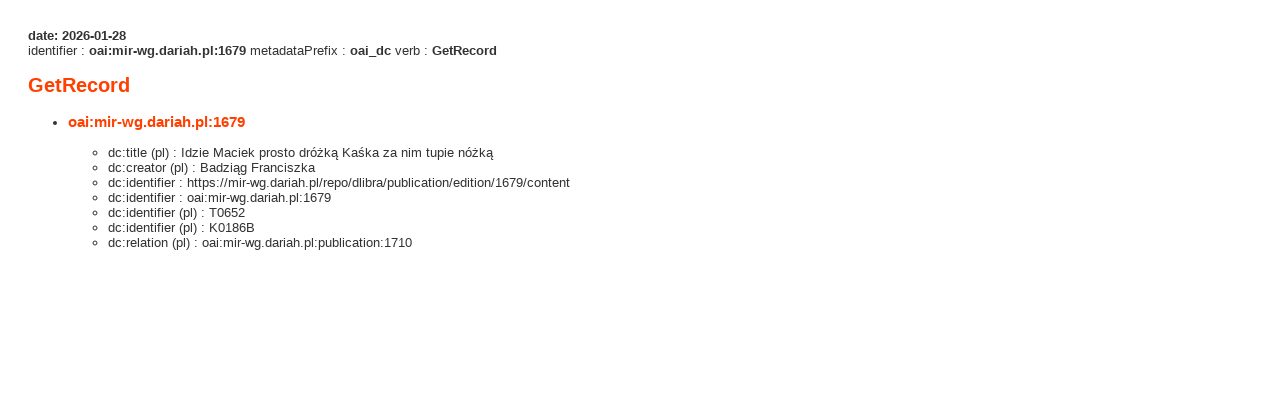

--- FILE ---
content_type: text/xml;charset=utf-8
request_url: https://mir-wg.dariah.pl/repo/dlibra/oai-pmh-repository.xml?verb=GetRecord&metadataPrefix=oai_dc&identifier=oai:mir-wg.dariah.pl:1679
body_size: 1855
content:
<?xml version="1.0" encoding="UTF-8"?>
<?xml-stylesheet type="text/xsl" href="https://mir-wg.dariah.pl/repo/style/common/xsl/oai-style.xsl"?>
<OAI-PMH xmlns="http://www.openarchives.org/OAI/2.0/" 
         xmlns:xsi="http://www.w3.org/2001/XMLSchema-instance"
         xsi:schemaLocation="http://www.openarchives.org/OAI/2.0/
         http://www.openarchives.org/OAI/2.0/OAI-PMH.xsd">
	<responseDate>2026-01-28T02:21:06Z</responseDate>
	<request identifier="oai:mir-wg.dariah.pl:1679" metadataPrefix="oai_dc" verb="GetRecord">
	https://mir-wg.dariah.pl/repo/oai-pmh-repository.xml</request>
	<GetRecord>
	
  <record>
	<header>
		<identifier>oai:mir-wg.dariah.pl:1679</identifier>
	    <datestamp>2023-02-16T13:58:54Z</datestamp>
		  <setSpec>dLibraDigitalLibrary:FBC-TeNe</setSpec> 	      <setSpec>dLibraDigitalLibrary</setSpec> 	      <setSpec>dLibraDigitalLibrary:FBC-TeNe:Kaszuby</setSpec> 	    </header>
		<metadata>
	<oai_dc:dc xmlns:dc="http://purl.org/dc/elements/1.1/" xmlns:oai_dc="http://www.openarchives.org/OAI/2.0/oai_dc/" xmlns:xsi="http://www.w3.org/2001/XMLSchema-instance" xsi:schemaLocation="http://www.openarchives.org/OAI/2.0/oai_dc/ http://www.openarchives.org/OAI/2.0/oai_dc.xsd">
<dc:title xml:lang="pl"><![CDATA[Idzie Maciek prosto dróżką Kaśka za nim tupie nóżką]]></dc:title>
<dc:creator xml:lang="pl"><![CDATA[Badziąg Franciszka]]></dc:creator>
<dc:identifier><![CDATA[https://mir-wg.dariah.pl/repo/dlibra/publication/edition/1679/content]]></dc:identifier>
<dc:identifier><![CDATA[oai:mir-wg.dariah.pl:1679]]></dc:identifier>
<dc:identifier xml:lang="pl"><![CDATA[T0652]]></dc:identifier>
<dc:identifier xml:lang="pl"><![CDATA[K0186B]]></dc:identifier>
<dc:relation xml:lang="pl"><![CDATA[oai:mir-wg.dariah.pl:publication:1710]]></dc:relation>
</oai_dc:dc>

</metadata>
	  </record>	</GetRecord>
</OAI-PMH>
